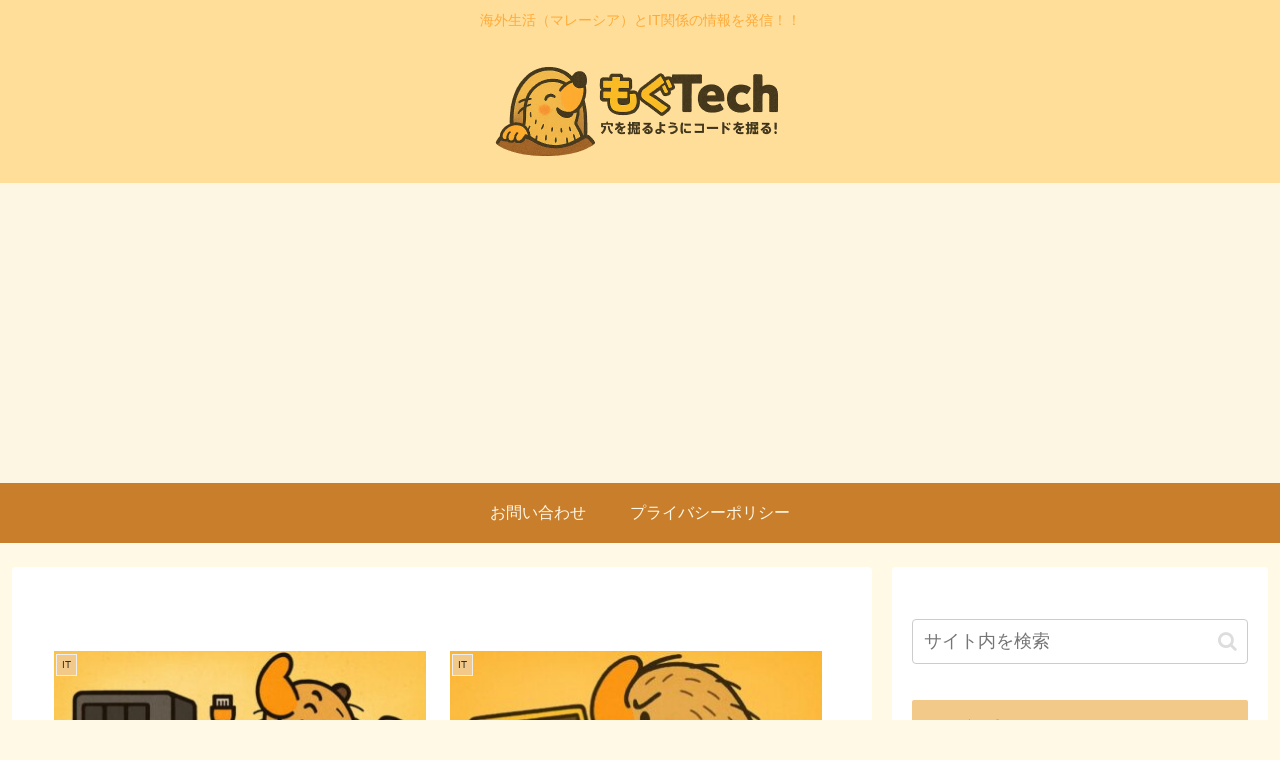

--- FILE ---
content_type: text/html; charset=utf-8
request_url: https://www.google.com/recaptcha/api2/aframe
body_size: 266
content:
<!DOCTYPE HTML><html><head><meta http-equiv="content-type" content="text/html; charset=UTF-8"></head><body><script nonce="hiuhhq9S6EEpUkPgzxtFwQ">/** Anti-fraud and anti-abuse applications only. See google.com/recaptcha */ try{var clients={'sodar':'https://pagead2.googlesyndication.com/pagead/sodar?'};window.addEventListener("message",function(a){try{if(a.source===window.parent){var b=JSON.parse(a.data);var c=clients[b['id']];if(c){var d=document.createElement('img');d.src=c+b['params']+'&rc='+(localStorage.getItem("rc::a")?sessionStorage.getItem("rc::b"):"");window.document.body.appendChild(d);sessionStorage.setItem("rc::e",parseInt(sessionStorage.getItem("rc::e")||0)+1);localStorage.setItem("rc::h",'1768691596296');}}}catch(b){}});window.parent.postMessage("_grecaptcha_ready", "*");}catch(b){}</script></body></html>

--- FILE ---
content_type: text/css
request_url: https://www.my-hacks.info/wp-content/themes/cocoon-child-master/style.css?ver=6.9&fver=20250426091840
body_size: 346
content:
@charset "UTF-8";

/*!
Theme Name: Cocoon Child
Description: Cocoon専用の子テーマ
Theme URI: https://wp-cocoon.com/
Author: わいひら
Author URI: https://nelog.jp/
Template:   cocoon-master
Version:    1.1.3
*/

/************************************
** 子テーマ用のスタイルを書く
************************************/
/*必要ならばここにコードを書く*/
h2::before {
  content: '';
  display: inline-block;
  width: 1em;
  height: 1em;
  background: url('https://www.my-hacks.info/wp-content/uploads/2025/04/mole-icon.png') no-repeat center/contain;
  margin-right: 4px;
  vertical-align: middle;
}
.widget_categories ul li.cat-item-2 > a {
    background: url('https://www.my-hacks.info/wp-content/uploads/2025/04/cat_it.png') no-repeat left center;
    padding-left: 32px;
    background-size: 24px 24px;
}
.widget_categories ul li.cat-item-3 > a {
    background: url('https://www.my-hacks.info/wp-content/uploads/2025/04/cat_nas.png') no-repeat left center;
    padding-left: 32px;
    background-size: 24px 24px;
}
.widget_categories ul li.cat-item-4 > a {
    background: url('https://www.my-hacks.info/wp-content/uploads/2025/04/cat_python.png') no-repeat left center;
    padding-left: 32px;
    background-size: 24px 24px;
}
.widget_categories ul li.cat-item-7 > a {
    background: url('https://www.my-hacks.info/wp-content/uploads/2025/04/cat_rasp.png') no-repeat left center;
    padding-left: 32px;
    background-size: 24px 24px;
}
.widget_categories ul li.cat-item-8 > a {
    background: url('https://www.my-hacks.info/wp-content/uploads/2025/04/cat_dev.png') no-repeat left center;
    padding-left: 32px;
    background-size: 24px 24px;
}
.widget_categories ul li.cat-item-9 > a {
    background: url('https://www.my-hacks.info/wp-content/uploads/2025/04/cat_visit.png') no-repeat left center;
    padding-left: 32px;
    background-size: 24px 24px;
}
.widget_categories ul li.cat-item-11 > a {
    background: url('https://www.my-hacks.info/wp-content/uploads/2025/04/cat_kankyo.png') no-repeat left center;
    padding-left: 32px;
    background-size: 24px 24px;
}
.widget_categories ul li.cat-item-12 > a {
    background: url('https://www.my-hacks.info/wp-content/uploads/2025/04/cat_life.png') no-repeat left center;
    padding-left: 32px;
    background-size: 24px 24px;
}

/************************************
** レスポンシブデザイン用のメディアクエリ
************************************/
/*1023px以下*/
@media screen and (max-width: 1023px){
  /*必要ならばここにコードを書く*/
}

/*834px以下*/
@media screen and (max-width: 834px){
  /*必要ならばここにコードを書く*/
}

/*480px以下*/
@media screen and (max-width: 480px){
  /*必要ならばここにコードを書く*/
}
